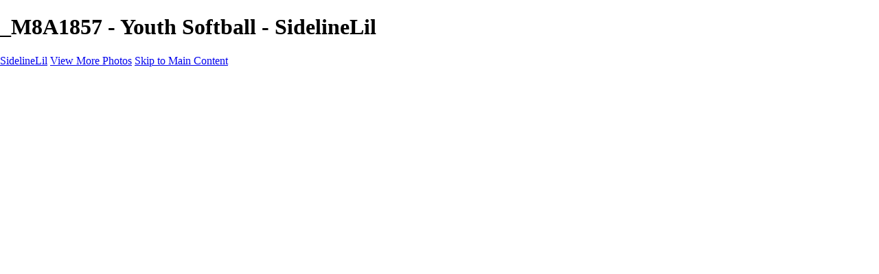

--- FILE ---
content_type: text/html; charset=UTF-8
request_url: https://sidelinelil.com/youthsoftball/photo/728899/17197213/m8a1857
body_size: 10701
content:
<!DOCTYPE html>
<html lang="en-US" dir="ltr" itemscope itemtype="http://schema.org/WebPage">
<head>

    <!--  Hey! This is SlickPic.

          For photographers, building a website is time-consuming and frustrating.
          At SlickPic, we design, build, and maintain beautiful websites for photographers
          so they can focus on creating beautiful photos and building their business
          instead of worrying about their website.

          www.slickpic.com
    -->

    <title>_M8A1857 - Youth Softball - SidelineLil</title>
    <meta http-equiv="Content-Type" content="text/html; charset=UTF-8" >    <base href="https://sidelinelil.com/" />
    <link rel="shortcut icon" href="/favicon.ico" />
    <link rel="icon" type="image/png" sizes="32x32" href="https://assets-edge.slickpic.com/brand/slickpic-32x32.png">
    <link rel="icon" type="image/png" sizes="16x16" href="https://assets-edge.slickpic.com/brand/slickpic-16x16.png">
    <link rel="apple-touch-icon" href="https://cloud.slickpic.com/img/apple-touch-icon.png">
    <link rel="apple-touch-icon" sizes="180x180" href="https://cloud.slickpic.com/img/apple-touch-icon.png">
    <link rel="icon" sizes="192x192" href="https://cloud.slickpic.com/img/apple-touch-icon.png">
    <link rel="manifest" href="https://sidelinelil.com/manifest.json?url=aHR0cHM6Ly9zaWRlbGluZWxpbC5jb20veW91dGhzb2Z0YmFsbC9waG90by83Mjg4OTkvMTcxOTcyMTMvbThhMTg1Nw==" />
    <meta name="mobile-web-app-capable" content="yes">
    <meta name="apple-mobile-web-app-title" content="_M8A1857 - Youth Softball - SidelineLil">
    <meta name="x-dns-prefetch-control" content="on" />
    <link rel="preconnect" href="https://www.slickpic.com" crossorigin>
    <link rel="preconnect" href="https://assets-edge.slickpic.com" crossorigin>
    <link rel="preconnect" href="https://cloud.slickpic.com" crossorigin>
    <link rel="preconnect" href="https://cloud-help.slickpic.com" crossorigin>
    <link rel="preconnect" href="https://cdn-static-bundle.slickpic.com" crossorigin>
    <link rel="preconnect" href="https://stored-edge.slickpic.com" crossorigin>
    <link rel="preconnect" href="https://stored-cf-wm.slickpic.com" crossorigin>
    <link rel="preconnect" href="https://stored-cf.slickpic.com" crossorigin>
    <link rel="preconnect" href="https://image.slickpic.com" crossorigin>
    <link rel="preconnect" href="https://sales-api.slickpic.com" crossorigin>
    <link rel="preconnect" href="https://use.typekit.net" crossorigin>
    <link rel="preconnect" href="https://www.clarity.ms" crossorigin>
    <link rel="preconnect" href="https://p.typekit.net" crossorigin>
    <link rel="preconnect" href="https://organizer-api.slickpic.com" crossorigin>
    <link rel="preconnect" href="https://www.google-analytics.com" crossorigin>
    <link rel="preconnect" href="https://www.googletagmanager.com" crossorigin>
    <link rel="preconnect" href="https://fonts.googleapis.com" crossorigin>
    <link rel="preconnect" href="https://fonts.gstatic.com" crossorigin>
    <link rel="dns-prefetch" href="https://www.slickpic.com">
    <link rel="dns-prefetch" href="https://assets-edge.slickpic.com">
    <link rel="dns-prefetch" href="https://cloud.slickpic.com">
    <link rel="dns-prefetch" href="https://cdn-static-bundle.slickpic.com">
    <link rel="dns-prefetch" href="https://sales-api.slickpic.com">
    <link rel="dns-prefetch" href="https://cloud-help.slickpic.com">
    <link rel="dns-prefetch" href="https://stored-edge.slickpic.com">
    <link rel="dns-prefetch" href="https://stored-cf-wm.slickpic.com">
    <link rel="dns-prefetch" href="https://stored-cf.slickpic.com">
    <link rel="dns-prefetch" href="https://image.slickpic.com">
    <link rel="dns-prefetch" href="https://fonts.googleapis.com">
    <link rel="dns-prefetch" href="https://fonts.gstatic.com">
    <link rel="dns-prefetch" href="https://use.typekit.net">
    <link rel="dns-prefetch" href="https://p.typekit.net">
    <link rel="dns-prefetch" href="https://www.clarity.ms">
    <link rel="dns-prefetch" href="https://organizer-api.slickpic.com">
    <link rel="dns-prefetch" href="https://www.google-analytics.com">
    <link rel="dns-prefetch" href="https://www.googletagmanager.com">
    <link rel="alternate" type="application/rss+xml" href="https://sidelinelil.com/rss/blog" title="">
<!--    <link rel="stylesheet" type="text/css" href="https://cloud-help.slickpic.com/wp-content/themes/flatbase/website/slickpic-magic.css?v=--><!--" />-->
    <meta name="generator" content="SlickPic" />
    <meta name="viewport" content="width=device-width, initial-scale=1.0, maximum-scale=5.0, shrink-to-fit=no, user-scalable=yes" />
    <meta name="apple-mobile-web-app-status-bar-style" content="black-translucent" />
    <meta name="apple-mobile-web-app-capable" content="yes" />
    <meta http-equiv="content-language" content="en-US" />
    <meta name="robots" content="index, follow, max-image-preview:large, max-snippet:-1, max-video-preview:-1" />    <meta name="CR-allow-UI-injection" content="false">
          <link rel="canonical" href="https://sidelinelil.com/youthsoftball/photo/728899/17197213/m8a1857" />
      <link rel="alternate" hreflang="en-us" href="https://sidelinelil.com/youthsoftball/photo/728899/17197213/m8a1857" />
      <link rel="alternate" hreflang="x-default" href="https://sidelinelil.com/youthsoftball/photo/728899/17197213/m8a1857" />
        
            <meta itemprop="name" content="_M8A1857 - Youth Softball - SidelineLil" />
        
   
    <meta property="fb:app_id" content="103410766387633" />
    <meta property="og:type" content="website" />
    <meta property="og:url" content="https://sidelinelil.com/youthsoftball/photo/728899/17197213/m8a1857" />    <meta property="og:title" content="_M8A1857 - Youth Softball - SidelineLil" />
    <meta property="og:site_name" content="SidelineLil" />
    <meta property="og:locale" content="en_US">
        <meta name="twitter:card" content="summary_large_image" />
    <meta name="twitter:site" content="SidelineLil" />
    <meta name="twitter:title" content="_M8A1857 - Youth Softball - SidelineLil" />
        
    
    
    <script type="application/ld+json">
      {
        "@context": "https://schema.org/",
        "@type": "WebSite",
        "@id": "https://sidelinelil.com/#website",
        "name": "SidelineLil",
        "url": "https://sidelinelil.com/",
        "description": "",
        "publisher": {
          "@id": "https://sidelinelil.com/#localbusiness"
        },
        "sameAs": []
      }
    </script>

        <script type="application/ld+json">
      {
        "@context": "https://schema.org/",
        "@type": "WebPage",
        "@id": "https://sidelinelil.com/#homepage",
        "isPartOf": {
          "@id": "https://sidelinelil.com/#website"
        },
        "name": "Youth Softball - SidelineLil",
        "url": "https://sidelinelil.com/youthsoftball/photo/728899/17197213/m8a1857",
        "description": "",
        "image": "https://stored-cf-wm.slickpic.com/hr/MjU5MzY3YmJhYWNhOWM,/20200923/MTcxOTc1NjZjY2Fh/pm/1200/0033.jpg"
      }
    </script>
    
        <meta property="og:image" content="https://stored-cf-wm.slickpic.com/hr/MjU5MzY3YmJhYWNhOWM,/20200923/MTcxOTcyMTNhYWJh/p/600/M8A1857.jpg" />
    <meta property="og:image:width" content="568" />
    <meta property="og:image:height" content="600" />
    <meta property="og:image:alt" content="_M8A1857 - Youth Softball - SidelineLil" />
    <meta name="twitter:image" content="https://stored-cf-wm.slickpic.com/hr/MjU5MzY3YmJhYWNhOWM,/20200923/MTcxOTcyMTNhYWJh/p/600/M8A1857.jpg" />
    <meta property="twitter:image" content="https://stored-cf-wm.slickpic.com/hr/MjU5MzY3YmJhYWNhOWM,/20200923/MTcxOTcyMTNhYWJh/p/600/M8A1857.jpg" />
    <meta itemprop="image" content="https://stored-cf-wm.slickpic.com/hr/MjU5MzY3YmJhYWNhOWM,/20200923/MTcxOTcyMTNhYWJh/p/600/M8A1857.jpg" />
    
    
    <link href="https://cdn-static-bundle.slickpic.com/css/0.24367/landing-builder-view.css" media="screen" rel="stylesheet" type="text/css" >
<link href="https://cloud.slickpic.com/css/landing-builder/view.css?v=0.24367" media="screen" rel="stylesheet" type="text/css" >
<link href="https://cloud.slickpic.com/css/landing-builder/fonts.css?v=0.24367" media="screen" rel="stylesheet" type="text/css" >
    <style class="inlinestyler">* { box-sizing: border-box; } body {margin: 0;}*{box-sizing:border-box;}body{margin-top:0px;margin-right:0px;margin-bottom:0px;margin-left:0px;}*{box-sizing:border-box;}body{margin-top:0px;margin-right:0px;margin-bottom:0px;margin-left:0px;}*{box-sizing:border-box;}body{margin-top:0px;margin-right:0px;margin-bottom:0px;margin-left:0px;}*{box-sizing:border-box;}body{margin-top:0px;margin-right:0px;margin-bottom:0px;margin-left:0px;}*{box-sizing:border-box;}body{margin-top:0px;margin-right:0px;margin-bottom:0px;margin-left:0px;}*{box-sizing:border-box;}body{margin-top:0px;margin-right:0px;margin-bottom:0px;margin-left:0px;}*{box-sizing:border-box;}body{margin-top:0px;margin-right:0px;margin-bottom:0px;margin-left:0px;}*{box-sizing:border-box;}body{margin-top:0px;margin-right:0px;margin-bottom:0px;margin-left:0px;}*{box-sizing:border-box;}body{margin-top:0px;margin-right:0px;margin-bottom:0px;margin-left:0px;}*{box-sizing:border-box;}body{margin-top:0px;margin-right:0px;margin-bottom:0px;margin-left:0px;}*{box-sizing:border-box;}body{margin-top:0px;margin-right:0px;margin-bottom:0px;margin-left:0px;}*{box-sizing:border-box;}body{margin-top:0px;margin-right:0px;margin-bottom:0px;margin-left:0px;}*{box-sizing:border-box;}body{margin-top:0px;margin-right:0px;margin-bottom:0px;margin-left:0px;}*{box-sizing:border-box;}body{margin-top:0px;margin-right:0px;margin-bottom:0px;margin-left:0px;}*{box-sizing:border-box;}body{margin-top:0px;margin-right:0px;margin-bottom:0px;margin-left:0px;}*{box-sizing:border-box;}body{margin-top:0px;margin-right:0px;margin-bottom:0px;margin-left:0px;}*{box-sizing:border-box;}body{margin-top:0px;margin-right:0px;margin-bottom:0px;margin-left:0px;}*{box-sizing:border-box;}body{margin-top:0px;margin-right:0px;margin-bottom:0px;margin-left:0px;}*{box-sizing:border-box;}body{margin-top:0px;margin-right:0px;margin-bottom:0px;margin-left:0px;}*{box-sizing:border-box;}body{margin-top:0px;margin-right:0px;margin-bottom:0px;margin-left:0px;}*{box-sizing:border-box;}body{margin-top:0px;margin-right:0px;margin-bottom:0px;margin-left:0px;}*{box-sizing:border-box;}body{margin-top:0px;margin-right:0px;margin-bottom:0px;margin-left:0px;}*{box-sizing:border-box;}body{margin-top:0px;margin-right:0px;margin-bottom:0px;margin-left:0px;}*{box-sizing:border-box;}body{margin-top:0px;margin-right:0px;margin-bottom:0px;margin-left:0px;}*{box-sizing:border-box;}body{margin-top:0px;margin-right:0px;margin-bottom:0px;margin-left:0px;}*{box-sizing:border-box;}body{margin-top:0px;margin-right:0px;margin-bottom:0px;margin-left:0px;}*{box-sizing:border-box;}body{margin-top:0px;margin-right:0px;margin-bottom:0px;margin-left:0px;}*{box-sizing:border-box;}body{margin-top:0px;margin-right:0px;margin-bottom:0px;margin-left:0px;}*{box-sizing:border-box;}body{margin-top:0px;margin-right:0px;margin-bottom:0px;margin-left:0px;}*{box-sizing:border-box;}body{margin-top:0px;margin-right:0px;margin-bottom:0px;margin-left:0px;}*{box-sizing:border-box;}body{margin-top:0px;margin-right:0px;margin-bottom:0px;margin-left:0px;}*{box-sizing:border-box;}body{margin-top:0px;margin-right:0px;margin-bottom:0px;margin-left:0px;}*{box-sizing:border-box;}body{margin-top:0px;margin-right:0px;margin-bottom:0px;margin-left:0px;}*{box-sizing:border-box;}body{margin-top:0px;margin-right:0px;margin-bottom:0px;margin-left:0px;}*{box-sizing:border-box;}body{margin-top:0px;margin-right:0px;margin-bottom:0px;margin-left:0px;}*{box-sizing:border-box;}body{margin-top:0px;margin-right:0px;margin-bottom:0px;margin-left:0px;}*{box-sizing:border-box;}body{margin-top:0px;margin-right:0px;margin-bottom:0px;margin-left:0px;}*{box-sizing:border-box;}body{margin-top:0px;margin-right:0px;margin-bottom:0px;margin-left:0px;}*{box-sizing:border-box;}body{margin-top:0px;margin-right:0px;margin-bottom:0px;margin-left:0px;}*{box-sizing:border-box;}body{margin-top:0px;margin-right:0px;margin-bottom:0px;margin-left:0px;}*{box-sizing:border-box;}body{margin-top:0px;margin-right:0px;margin-bottom:0px;margin-left:0px;}*{box-sizing:border-box;}body{margin-top:0px;margin-right:0px;margin-bottom:0px;margin-left:0px;}*{box-sizing:border-box;}body{margin-top:0px;margin-right:0px;margin-bottom:0px;margin-left:0px;}*{box-sizing:border-box;}body{margin-top:0px;margin-right:0px;margin-bottom:0px;margin-left:0px;}*{box-sizing:border-box;}body{margin-top:0px;margin-right:0px;margin-bottom:0px;margin-left:0px;}*{box-sizing:border-box;}body{margin-top:0px;margin-right:0px;margin-bottom:0px;margin-left:0px;}*{box-sizing:border-box;}body{margin-top:0px;margin-right:0px;margin-bottom:0px;margin-left:0px;}*{box-sizing:border-box;}body{margin-top:0px;margin-right:0px;margin-bottom:0px;margin-left:0px;}*{box-sizing:border-box;}body{margin-top:0px;margin-right:0px;margin-bottom:0px;margin-left:0px;}*{box-sizing:border-box;}body{margin-top:0px;margin-right:0px;margin-bottom:0px;margin-left:0px;}*{box-sizing:border-box;}body{margin-top:0px;margin-right:0px;margin-bottom:0px;margin-left:0px;}*{box-sizing:border-box;}body{margin-top:0px;margin-right:0px;margin-bottom:0px;margin-left:0px;}*{box-sizing:border-box;}body{margin-top:0px;margin-right:0px;margin-bottom:0px;margin-left:0px;}*{box-sizing:border-box;}body{margin-top:0px;margin-right:0px;margin-bottom:0px;margin-left:0px;}*{box-sizing:border-box;}body{margin-top:0px;margin-right:0px;margin-bottom:0px;margin-left:0px;}*{box-sizing:border-box;}body{margin-top:0px;margin-right:0px;margin-bottom:0px;margin-left:0px;}*{box-sizing:border-box;}body{margin-top:0px;margin-right:0px;margin-bottom:0px;margin-left:0px;}*{box-sizing:border-box;}body{margin-top:0px;margin-right:0px;margin-bottom:0px;margin-left:0px;}*{box-sizing:border-box;}body{margin-top:0px;margin-right:0px;margin-bottom:0px;margin-left:0px;}*{box-sizing:border-box;}body{margin-top:0px;margin-right:0px;margin-bottom:0px;margin-left:0px;}*{box-sizing:border-box;}body{margin-top:0px;margin-right:0px;margin-bottom:0px;margin-left:0px;}*{box-sizing:border-box;}body{margin-top:0px;margin-right:0px;margin-bottom:0px;margin-left:0px;}*{box-sizing:border-box;}body{margin-top:0px;margin-right:0px;margin-bottom:0px;margin-left:0px;}*{box-sizing:border-box;}body{margin-top:0px;margin-right:0px;margin-bottom:0px;margin-left:0px;}*{box-sizing:border-box;}body{margin-top:0px;margin-right:0px;margin-bottom:0px;margin-left:0px;}*{box-sizing:border-box;}body{margin-top:0px;margin-right:0px;margin-bottom:0px;margin-left:0px;}*{box-sizing:border-box;}body{margin-top:0px;margin-right:0px;margin-bottom:0px;margin-left:0px;}*{box-sizing:border-box;}body{margin-top:0px;margin-right:0px;margin-bottom:0px;margin-left:0px;}*{box-sizing:border-box;}body{margin-top:0px;margin-right:0px;margin-bottom:0px;margin-left:0px;}*{box-sizing:border-box;}body{margin-top:0px;margin-right:0px;margin-bottom:0px;margin-left:0px;}*{box-sizing:border-box;}body{margin-top:0px;margin-right:0px;margin-bottom:0px;margin-left:0px;}*{box-sizing:border-box;}body{margin-top:0px;margin-right:0px;margin-bottom:0px;margin-left:0px;}*{box-sizing:border-box;}body{margin-top:0px;margin-right:0px;margin-bottom:0px;margin-left:0px;}*{box-sizing:border-box;}body{margin-top:0px;margin-right:0px;margin-bottom:0px;margin-left:0px;}*{box-sizing:border-box;}body{margin-top:0px;margin-right:0px;margin-bottom:0px;margin-left:0px;}*{box-sizing:border-box;}body{margin-top:0px;margin-right:0px;margin-bottom:0px;margin-left:0px;}*{box-sizing:border-box;}body{margin-top:0px;margin-right:0px;margin-bottom:0px;margin-left:0px;}*{box-sizing:border-box;}body{margin-top:0px;margin-right:0px;margin-bottom:0px;margin-left:0px;}*{box-sizing:border-box;}body{margin-top:0px;margin-right:0px;margin-bottom:0px;margin-left:0px;}*{box-sizing:border-box;}body{margin-top:0px;margin-right:0px;margin-bottom:0px;margin-left:0px;}*{box-sizing:border-box;}body{margin-top:0px;margin-right:0px;margin-bottom:0px;margin-left:0px;}*{box-sizing:border-box;}body{margin-top:0px;margin-right:0px;margin-bottom:0px;margin-left:0px;}*{box-sizing:border-box;}body{margin-top:0px;margin-right:0px;margin-bottom:0px;margin-left:0px;}*{box-sizing:border-box;}body{margin-top:0px;margin-right:0px;margin-bottom:0px;margin-left:0px;}*{box-sizing:border-box;}body{margin-top:0px;margin-right:0px;margin-bottom:0px;margin-left:0px;}*{box-sizing:border-box;}body{margin-top:0px;margin-right:0px;margin-bottom:0px;margin-left:0px;}*{box-sizing:border-box;}body{margin-top:0px;margin-right:0px;margin-bottom:0px;margin-left:0px;}*{box-sizing:border-box;}body{margin-top:0px;margin-right:0px;margin-bottom:0px;margin-left:0px;}*{box-sizing:border-box;}body{margin-top:0px;margin-right:0px;margin-bottom:0px;margin-left:0px;}*{box-sizing:border-box;}body{margin-top:0px;margin-right:0px;margin-bottom:0px;margin-left:0px;}*{box-sizing:border-box;}body{margin-top:0px;margin-right:0px;margin-bottom:0px;margin-left:0px;}*{box-sizing:border-box;}body{margin-top:0px;margin-right:0px;margin-bottom:0px;margin-left:0px;}*{box-sizing:border-box;}body{margin-top:0px;margin-right:0px;margin-bottom:0px;margin-left:0px;}*{box-sizing:border-box;}body{margin-top:0px;margin-right:0px;margin-bottom:0px;margin-left:0px;}*{box-sizing:border-box;}body{margin-top:0px;margin-right:0px;margin-bottom:0px;margin-left:0px;}*{box-sizing:border-box;}body{margin-top:0px;margin-right:0px;margin-bottom:0px;margin-left:0px;}*{box-sizing:border-box;}body{margin-top:0px;margin-right:0px;margin-bottom:0px;margin-left:0px;}*{box-sizing:border-box;}body{margin-top:0px;margin-right:0px;margin-bottom:0px;margin-left:0px;}*{box-sizing:border-box;}body{margin-top:0px;margin-right:0px;margin-bottom:0px;margin-left:0px;}*{box-sizing:border-box;}body{margin-top:0px;margin-right:0px;margin-bottom:0px;margin-left:0px;}*{box-sizing:border-box;}body{margin-top:0px;margin-right:0px;margin-bottom:0px;margin-left:0px;}*{box-sizing:border-box;}body{margin-top:0px;margin-right:0px;margin-bottom:0px;margin-left:0px;}*{box-sizing:border-box;}body{margin-top:0px;margin-right:0px;margin-bottom:0px;margin-left:0px;}*{box-sizing:border-box;}body{margin-top:0px;margin-right:0px;margin-bottom:0px;margin-left:0px;}*{box-sizing:border-box;}body{margin-top:0px;margin-right:0px;margin-bottom:0px;margin-left:0px;}*{box-sizing:border-box;}body{margin-top:0px;margin-right:0px;margin-bottom:0px;margin-left:0px;}*{box-sizing:border-box;}body{margin-top:0px;margin-right:0px;margin-bottom:0px;margin-left:0px;}*{box-sizing:border-box;}body{margin-top:0px;margin-right:0px;margin-bottom:0px;margin-left:0px;}*{box-sizing:border-box;}body{margin-top:0px;margin-right:0px;margin-bottom:0px;margin-left:0px;}*{box-sizing:border-box;}body{margin-top:0px;margin-right:0px;margin-bottom:0px;margin-left:0px;}*{box-sizing:border-box;}body{margin-top:0px;margin-right:0px;margin-bottom:0px;margin-left:0px;}*{box-sizing:border-box;}body{margin-top:0px;margin-right:0px;margin-bottom:0px;margin-left:0px;}*{box-sizing:border-box;}body{margin-top:0px;margin-right:0px;margin-bottom:0px;margin-left:0px;}*{box-sizing:border-box;}body{margin-top:0px;margin-right:0px;margin-bottom:0px;margin-left:0px;}*{box-sizing:border-box;}body{margin-top:0px;margin-right:0px;margin-bottom:0px;margin-left:0px;}*{box-sizing:border-box;}body{margin-top:0px;margin-right:0px;margin-bottom:0px;margin-left:0px;}*{box-sizing:border-box;}body{margin-top:0px;margin-right:0px;margin-bottom:0px;margin-left:0px;}.imp-text-font{font-family:Roboto, sans-serif !important;}.imp-logo-font{font-family:inherit !important;}#it3mr-2-2{font-family:Roboto, sans-serif;text-align:center;font-weight:700;letter-spacing:1px;}#i3ws4{padding-top:0px;padding-right:0px;padding-bottom:0px;padding-left:0px;text-align:center;}#i7deo{height:2808.93px;}#ihhn67{padding-top:10px;padding-right:0px;padding-bottom:10px;padding-left:0px;}body.theme-eternity .website220-page, body.theme-eternity .website220-page *:not(.sp-plus-button-insider){font-family:Roboto, sans-serif !important;}html > body.theme-eternity .website220-page .website220-container .form-element > input[type=button]{font-family:Roboto, sans-serif;}html > body.theme-eternity .website220-page .website220-container .site-button{font-family:Roboto, sans-serif;background: !important;border-color: !important;}html > body.theme-eternity .website220-page{font-family:Roboto, sans-serif;}              .override-css .imp-logo-font, .override-css .profile-logo-link { font-family-sample: Roboto, sans-serif !important; }       .imp-text-font { font-family: Roboto, sans-serif !important }</style>                        
                                                          <link rel="stylesheet" type="text/css" href="https://cloud-help.slickpic.com/wp-content/themes/flatbase/website/slickpic.css?v=24367" />
  <link
    rel="preload" as="style" onload="this.onload=null;this.rel='stylesheet'"
    href="https://fonts.googleapis.com/css2?family=Bebas+Neue&family=Cinzel:wght@400..900&family=Cinzel+Decorative:wght@400;700;900&family=Inter:ital,opsz,wght@0,14..32,100..900;1,14..32,100..900&family=Julius+Sans+One&family=Nunito+Sans:ital,opsz,wght@0,6..12,200..1000;1,6..12,200..1000&family=Old+Standard+TT:ital,wght@0,400;0,700;1,400&family=Oswald:wght@200..700&family=Roboto+Slab:wght@100..900&family=Rubik:ital,wght@0,300..900;1,300..900&family=Spectral:ital,wght@0,200..800;1,200..800&family=Work+Sans:ital,wght@0,300;0,400;0,500;0,600;0,700;1,400;1,800&display=swap"
  >
  <noscript>
    <link
      rel="stylesheet"
      href="https://fonts.googleapis.com/css2?family=Bebas+Neue&family=Cinzel:wght@400..900&family=Cinzel+Decorative:wght@400;700;900&family=Inter:ital,opsz,wght@0,14..32,100..900;1,14..32,100..900&family=Julius+Sans+One&family=Nunito+Sans:ital,opsz,wght@0,6..12,200..1000;1,6..12,200..1000&family=Old+Standard+TT:ital,wght@0,400;0,700;1,400&family=Oswald:wght@200..700&family=Roboto+Slab:wght@100..900&family=Rubik:ital,wght@0,300..900;1,300..900&family=Spectral:ital,wght@0,200..800;1,200..800&family=Work+Sans:ital,wght@0,300;0,400;0,500;0,600;0,700;1,400;1,800&display=swap"
    >
  </noscript>

  <script type="text/javascript">
    //<!--
var spLyt = "landing_builder";    //-->
</script>
<script type="text/javascript">
    //<!--
var tk = "c93338df53eaecd5ab7167c3c47c9e3d697b27a0db9266.39439527", shd = "259367", spuid=259367, spauid=0, spuasid = 0, isEditorMode = 0, isEditorBackViewMode = 0, templateId = 0;    //-->
</script>
<script type="text/javascript" defer="defer" src="https://cloud.slickpic.com/share/abundle/bundle-jquery-custom.js?v=0.24367"></script>
<script type="text/javascript" defer="defer" src="https://cloud.slickpic.com/share/swiper_11.2.10/swiper-bundle.min.js?v=0.24367"></script>    
        <script>
        window.onload = () => {
          if (typeof Sp === "undefined") {
            return true;
          }
          Sp.handler = Sp.handler || {};
          Sp.handler.auth =
            window.setInterval(function() {
              $.xhr('xhr/serv/push-sess', { pub:1, o:1 });
            }, 1000 * 60 * 5);
        };
      </script>
    <script type="text/javascript" defer src="https://cloud-help.slickpic.com/wp-content/themes/flatbase/website/slickpic.js?24367"></script>        <script type="text/javascript">
      window.addEventListener("load", function () {
        (function(c,l,a,r,i,t,y){
          c[a]=c[a]||function(){(c[a].q=c[a].q||[]).push(arguments)};
          t=l.createElement(r);t.async=1;t.src="https://www.clarity.ms/tag/"+i;
          y=l.getElementsByTagName(r)[0];y.parentNode.insertBefore(t,y);
        })(window, document, "clarity", "script", "o1q4808lux");
        clarity("set", "websitedomain", "sidelinelil.com");
        clarity("set", "websiteuserid", "259367");
      });
    </script>
  </head>

<body
    id="wrapper"
    data-uasid="100"
    data-user-id="259367"
    data-page-id="12026"
    data-base-url="https://www.slickpic.com"
    data-page-parent-id="0"
    data-page-hash="9642c52a0231f0f40cd821e0f93d0ac7"
    data-page-slug="youthsoftball"
    data-page-url-full="https://sidelinelil.com/youthsoftball"
    data-page-url-host="https://sidelinelil.com"
    data-wct-id="0"
    data-album-id="728899"
    data-photo-id="17197213"
    data-website-context-token=""
    data-clarity-region="true"
     class="public themeid-calm-leftmenu color-white show-share-button-on show-powered-by-sp-on override-css header-type-default photo-view-mode">



<h1 class="page-title-header">_M8A1857 - Youth Softball - SidelineLil</h1>

<p class="h-card">
    <a class="p-name p-org u-url" rel="me" href="https://sidelinelil.com/">SidelineLil</a>
  <a class="p-more" href="https://sidelinelil.com/youthsoftball">View More Photos</a>
  <a href="#main" class="skip-to-main-content-link">Skip to Main Content</a>
</p>

<div class="view-photo-page-html" style="opacity: 0"><div class="website220-page">  <div class="website220-container imp-text-font imp-highlight-color">	<div id="ijb5" class="website220-sidebar">	  <div class="sidebar-content">		<div class="sidebar-logo">		  <div class="prelogo imp-logo-font">			<div class="cstm-profile-logo loaded loaded-public"><a aria-label="Logo" class="profile-logo-link" href="https://sidelinelil.com"><img src="https://stored-cf.slickpic.com/MjU5MzY3YmJhYWNhOWM,/20210215/MTc1MDMzNTBjYWFh/p/1000/sidelinelil.webp" alt="SidelineLil" class="logo-light" fetchpriority="high"></a></div>		  </div>		</div>		<div id="ixkpc" class="sidebar-menu">		  <div data-navigation-logo="1" data-navigation-mobile="1" data-navigation-class="navbar-nav ml-auto" class="cstm-custom-navigation navbar-nav ml-auto mobile-menu-right"><div class="list-holder navigation-items-wrapper"><ul class="navbar-nav ml-auto"><li class="nav-item status-active"><a href="https://sidelinelil.com" class="nav-link">Home</a></li><li class="nav-item status-active active"><a href="https://sidelinelil.com/youthsoftball" class="nav-link">Youth Softball</a></li><li class="nav-item status-active"><a href="https://sidelinelil.com/youthfootball" class="nav-link">Youth Football</a></li><li class="nav-item status-active"><a href="https://sidelinelil.com/youthbaseball" class="nav-link">Youth Baseball</a></li><li class="nav-item status-active"><a href="https://sidelinelil.com/composites" class="nav-link">Composites</a></li><li class="nav-item status-active"><a href="https://sidelinelil.com/about" class="nav-link">About</a></li><li class="nav-item status-active"><a href="https://sidelinelil.com/contact" class="nav-link">Contact</a></li><li class="nav-item custom-sharing-item"><a aria-label="Share" title="Share" class="open-sharing-popup" href="javascript:;"><svg width="16px" height="16px"><use xlink:href="#ico-share"></use></svg></a></li></ul></div><div class="nav-item mobile-menu-opener"></div><div class="nav-item mobile-menu-closer">&times;</div><div class="nav-item mobile-menu-child-back">&lsaquo;</div></div>		</div><div class="content box-text"><p><b><a href="https://sidelinelil.slickpic.com/gallery" target="_blank" class="link">GALLERY</a></b></p></div>		<div class="sidebar-footer footer-text   loaded">Copyright &copy; 2021 SidelinLil Photography<a href="https://slickpic.com/t/portfolio-website-259367" target="_blank" title="Portfolio Websites and Photo Sharing" class="footer-powered-by-sp" style="display: none;">Powered by SlickPic</a></div>	  </div>	</div>	<div id="i0uaz" class="website220-content">	  <div id="i7uik" class="content-container content-this">		<div id="i3ws4" class="content">		  <h1 id="it3mr-2-2">Youth Softball<br id="i7vxht-2-2-2-2-2-2-2-2-2-2-2-2-2-2-2-2-2"></h1><hr id="i9059"><div id="ii47d-2-2" class="columns columns-half">						<div id="iq3rlj-2-2" class="sp-plus-button">+			</div>		  </div>		</div>				<div id="i7q7h" class="album-view-container content content-wide"><div id="i7deo"><div data-gjs-editable="false" data-gjs-droppable="false" data-gjs-badgable="false" data-gjs-type="cstm-album-view-inner" class="cstm-album-view view-column-count-2 gjs-no-pointer" data-aid="728899" data-view-type="flow" data-view-photo-size="1000" data-view-column-count="2" data-view-row-size="2" data-view-title-enable="0" data-view-top-bottom-padding="off" data-view-left-right-padding="off"><div class="flow-grid" itemscope="" itemtype="http://schema.org/ImageGallery"><div class="flow-item-sizer"></div><div class="flow-item" itemscope="" itemtype="http://schema.org/ImageObject" itemprop="associatedMedia"><a href="https://SidelineLil.slickpic.site/sports01/photo/728899/17197566/0033" data-pid="17197566" data-object-type="photo" data-object-id="0" data-title="0033" data-slug="0033" data-description="" itemprop="contentUrl" style="padding-top:62%;"><img alt="0033" data-orgname="0033.jpg" data-ratio="0.62" data-width="1000" data-height="618" data-thumb="https://stored-edge-wm.slickpic.com/hr/MjU5MzY3YmJhYWNhOWM,/20200923/MTcxOTc1NjZjY2Fh/t/1000/0033.jpg" data-image="https://stored-edge-wm.slickpic.com/hr/MjU5MzY3YmJhYWNhOWM,/20200923/MTcxOTc1NjZjY2Fh/p/1000/0033.jpg" data-path="https://stored-edge-wm.slickpic.com/hr/MjU5MzY3YmJhYWNhOWM,/20200923/MTcxOTc1NjZjY2Fh/p" src="https://assets-edge.slickpic.com/img/pix.gif" style="position: absolute; top:0;"><span class="caption" itemprop="caption"><span class="text">0033</span></span></a><meta itemprop="thumbnail" content="https://stored-edge-wm.slickpic.com/hr/MjU5MzY3YmJhYWNhOWM,/20200923/MTcxOTc1NjZjY2Fh/t/1000/0033.jpg"></div><div class="flow-item" itemscope="" itemtype="http://schema.org/ImageObject" itemprop="associatedMedia"><a href="https://SidelineLil.slickpic.site/sports01/photo/728899/17175383/655" data-pid="17175383" data-object-type="photo" data-object-id="0" data-title="655" data-slug="655" data-description="" itemprop="contentUrl" style="padding-top:53%;"><img alt="655" data-orgname="655.jpg" data-ratio="0.53" data-width="1000" data-height="533" data-thumb="https://stored-edge-wm.slickpic.com/hr/MjU5MzY3YmJhYWNhOWM,/20200913/MTcxNzUzODNhYWNi/t/1000/655.jpg" data-image="https://stored-edge-wm.slickpic.com/hr/MjU5MzY3YmJhYWNhOWM,/20200913/MTcxNzUzODNhYWNi/p/1000/655.jpg" data-path="https://stored-edge-wm.slickpic.com/hr/MjU5MzY3YmJhYWNhOWM,/20200913/MTcxNzUzODNhYWNi/p" src="https://assets-edge.slickpic.com/img/pix.gif" style="position: absolute; top:0;"><span class="caption" itemprop="caption"><span class="text">655</span></span></a><meta itemprop="thumbnail" content="https://stored-edge-wm.slickpic.com/hr/MjU5MzY3YmJhYWNhOWM,/20200913/MTcxNzUzODNhYWNi/t/1000/655.jpg"></div><div class="flow-item" itemscope="" itemtype="http://schema.org/ImageObject" itemprop="associatedMedia"><a href="https://SidelineLil.slickpic.site/sports01/photo/728899/17175374/199" data-pid="17175374" data-object-type="photo" data-object-id="0" data-title="199" data-slug="199" data-description="" itemprop="contentUrl" style="padding-top:49%;"><img alt="199" data-orgname="199.jpg" data-ratio="0.49" data-width="1000" data-height="490" data-thumb="https://stored-edge-wm.slickpic.com/hr/MjU5MzY3YmJhYWNhOWM,/20200913/MTcxNzUzNzRiYWNj/t/1000/199.jpg" data-image="https://stored-edge-wm.slickpic.com/hr/MjU5MzY3YmJhYWNhOWM,/20200913/MTcxNzUzNzRiYWNj/p/1000/199.jpg" data-path="https://stored-edge-wm.slickpic.com/hr/MjU5MzY3YmJhYWNhOWM,/20200913/MTcxNzUzNzRiYWNj/p" src="https://assets-edge.slickpic.com/img/pix.gif" style="position: absolute; top:0;"><span class="caption" itemprop="caption"><span class="text">199</span></span></a><meta itemprop="thumbnail" content="https://stored-edge-wm.slickpic.com/hr/MjU5MzY3YmJhYWNhOWM,/20200913/MTcxNzUzNzRiYWNj/t/1000/199.jpg"></div><div class="flow-item" itemscope="" itemtype="http://schema.org/ImageObject" itemprop="associatedMedia"><a href="https://SidelineLil.slickpic.site/sports01/photo/728899/17197543/m8a0672-2" data-pid="17197543" data-object-type="photo" data-object-id="0" data-title="_M8A0672-2" data-slug="m8a0672-2" data-description="" itemprop="contentUrl" style="padding-top:73%;"><img alt="_M8A0672-2" data-orgname="M8A0672-2.jpg" data-ratio="0.73" data-width="1000" data-height="726" data-thumb="https://stored-edge-wm.slickpic.com/hr/MjU5MzY3YmJhYWNhOWM,/20200923/MTcxOTc1NDNhYWNi/t/1000/M8A0672-2.jpg" data-image="https://stored-edge-wm.slickpic.com/hr/MjU5MzY3YmJhYWNhOWM,/20200923/MTcxOTc1NDNhYWNi/p/1000/M8A0672-2.jpg" data-path="https://stored-edge-wm.slickpic.com/hr/MjU5MzY3YmJhYWNhOWM,/20200923/MTcxOTc1NDNhYWNi/p" src="https://assets-edge.slickpic.com/img/pix.gif" style="position: absolute; top:0;"><span class="caption" itemprop="caption"><span class="text">_M8A0672-2</span></span></a><meta itemprop="thumbnail" content="https://stored-edge-wm.slickpic.com/hr/MjU5MzY3YmJhYWNhOWM,/20200923/MTcxOTc1NDNhYWNi/t/1000/M8A0672-2.jpg"></div><div class="flow-item" itemscope="" itemtype="http://schema.org/ImageObject" itemprop="associatedMedia"><a href="https://SidelineLil.slickpic.site/sports01/photo/728899/17197213/m8a1857" data-pid="17197213" data-object-type="photo" data-object-id="0" data-title="_M8A1857" data-slug="m8a1857" data-description="" itemprop="contentUrl" style="padding-top:106%;"><img alt="_M8A1857" data-orgname="M8A1857.jpg" data-ratio="1.06" data-width="946" data-height="1000" data-thumb="https://stored-edge-wm.slickpic.com/hr/MjU5MzY3YmJhYWNhOWM,/20200923/MTcxOTcyMTNhYWJh/t/1000/M8A1857.jpg" data-image="https://stored-edge-wm.slickpic.com/hr/MjU5MzY3YmJhYWNhOWM,/20200923/MTcxOTcyMTNhYWJh/p/1000/M8A1857.jpg" data-path="https://stored-edge-wm.slickpic.com/hr/MjU5MzY3YmJhYWNhOWM,/20200923/MTcxOTcyMTNhYWJh/p" src="https://assets-edge.slickpic.com/img/pix.gif" style="position: absolute; top:0;"><span class="caption" itemprop="caption"><span class="text">_M8A1857</span></span></a><meta itemprop="thumbnail" content="https://stored-edge-wm.slickpic.com/hr/MjU5MzY3YmJhYWNhOWM,/20200923/MTcxOTcyMTNhYWJh/t/1000/M8A1857.jpg"></div><div class="flow-item" itemscope="" itemtype="http://schema.org/ImageObject" itemprop="associatedMedia"><a href="https://SidelineLil.slickpic.site/sports01/photo/728899/17175367/m8a0418" data-pid="17175367" data-object-type="photo" data-object-id="0" data-title="_M8A0418" data-slug="m8a0418" data-description="" itemprop="contentUrl" style="padding-top:66%;"><img alt="_M8A0418" data-orgname="M8A0418.jpg" data-ratio="0.66" data-width="1000" data-height="659" data-thumb="https://stored-edge-wm.slickpic.com/hr/MjU5MzY3YmJhYWNhOWM,/20200913/MTcxNzUzNjdiYWFi/t/1000/M8A0418.jpg" data-image="https://stored-edge-wm.slickpic.com/hr/MjU5MzY3YmJhYWNhOWM,/20200913/MTcxNzUzNjdiYWFi/p/1000/M8A0418.jpg" data-path="https://stored-edge-wm.slickpic.com/hr/MjU5MzY3YmJhYWNhOWM,/20200913/MTcxNzUzNjdiYWFi/p" src="https://assets-edge.slickpic.com/img/pix.gif" style="position: absolute; top:0;"><span class="caption" itemprop="caption"><span class="text">_M8A0418</span></span></a><meta itemprop="thumbnail" content="https://stored-edge-wm.slickpic.com/hr/MjU5MzY3YmJhYWNhOWM,/20200913/MTcxNzUzNjdiYWFi/t/1000/M8A0418.jpg"></div><div class="flow-item" itemscope="" itemtype="http://schema.org/ImageObject" itemprop="associatedMedia"><a href="https://SidelineLil.slickpic.site/sports01/photo/728899/17175370/0008" data-pid="17175370" data-object-type="photo" data-object-id="0" data-title="0008" data-slug="0008" data-description="" itemprop="contentUrl" style="padding-top:78%;"><img alt="0008" data-orgname="0008.jpg" data-ratio="0.78" data-width="1000" data-height="779" data-thumb="https://stored-edge-wm.slickpic.com/hr/MjU5MzY3YmJhYWNhOWM,/20200913/MTcxNzUzNzBhYWE5/t/1000/0008.jpg" data-image="https://stored-edge-wm.slickpic.com/hr/MjU5MzY3YmJhYWNhOWM,/20200913/MTcxNzUzNzBhYWE5/p/1000/0008.jpg" data-path="https://stored-edge-wm.slickpic.com/hr/MjU5MzY3YmJhYWNhOWM,/20200913/MTcxNzUzNzBhYWE5/p" src="https://assets-edge.slickpic.com/img/pix.gif" style="position: absolute; top:0;"><span class="caption" itemprop="caption"><span class="text">0008</span></span></a><meta itemprop="thumbnail" content="https://stored-edge-wm.slickpic.com/hr/MjU5MzY3YmJhYWNhOWM,/20200913/MTcxNzUzNzBhYWE5/t/1000/0008.jpg"></div><div class="flow-item" itemscope="" itemtype="http://schema.org/ImageObject" itemprop="associatedMedia"><a href="https://SidelineLil.slickpic.site/sports01/photo/728899/17175375/120" data-pid="17175375" data-object-type="photo" data-object-id="0" data-title="120" data-slug="120" data-description="" itemprop="contentUrl" style="padding-top:57%;"><img alt="120" data-orgname="120.jpg" data-ratio="0.57" data-width="1000" data-height="567" data-thumb="https://stored-edge-wm.slickpic.com/hr/MjU5MzY3YmJhYWNhOWM,/20200913/MTcxNzUzNzViYjlj/t/1000/120.jpg" data-image="https://stored-edge-wm.slickpic.com/hr/MjU5MzY3YmJhYWNhOWM,/20200913/MTcxNzUzNzViYjlj/p/1000/120.jpg" data-path="https://stored-edge-wm.slickpic.com/hr/MjU5MzY3YmJhYWNhOWM,/20200913/MTcxNzUzNzViYjlj/p" src="https://assets-edge.slickpic.com/img/pix.gif" style="position: absolute; top:0;"><span class="caption" itemprop="caption"><span class="text">120</span></span></a><meta itemprop="thumbnail" content="https://stored-edge-wm.slickpic.com/hr/MjU5MzY3YmJhYWNhOWM,/20200913/MTcxNzUzNzViYjlj/t/1000/120.jpg"></div><div class="flow-item" itemscope="" itemtype="http://schema.org/ImageObject" itemprop="associatedMedia"><a href="https://SidelineLil.slickpic.site/sports01/photo/728899/17175380/149" data-pid="17175380" data-object-type="photo" data-object-id="0" data-title="149" data-slug="149" data-description="" itemprop="contentUrl" style="padding-top:78%;"><img alt="149" data-orgname="149.jpg" data-ratio="0.78" data-width="1000" data-height="779" data-thumb="https://stored-edge-wm.slickpic.com/hr/MjU5MzY3YmJhYWNhOWM,/20200913/MTcxNzUzODBhOWFj/t/1000/149.jpg" data-image="https://stored-edge-wm.slickpic.com/hr/MjU5MzY3YmJhYWNhOWM,/20200913/MTcxNzUzODBhOWFj/p/1000/149.jpg" data-path="https://stored-edge-wm.slickpic.com/hr/MjU5MzY3YmJhYWNhOWM,/20200913/MTcxNzUzODBhOWFj/p" src="https://assets-edge.slickpic.com/img/pix.gif" style="position: absolute; top:0;"><span class="caption" itemprop="caption"><span class="text">149</span></span></a><meta itemprop="thumbnail" content="https://stored-edge-wm.slickpic.com/hr/MjU5MzY3YmJhYWNhOWM,/20200913/MTcxNzUzODBhOWFj/t/1000/149.jpg"></div><div class="flow-item" itemscope="" itemtype="http://schema.org/ImageObject" itemprop="associatedMedia"><a href="https://SidelineLil.slickpic.site/sports01/photo/728899/17175377/201" data-pid="17175377" data-object-type="photo" data-object-id="0" data-title="201" data-slug="201" data-description="" itemprop="contentUrl" style="padding-top:67%;"><img alt="201" data-orgname="201.jpg" data-ratio="0.67" data-width="1000" data-height="667" data-thumb="https://stored-edge-wm.slickpic.com/hr/MjU5MzY3YmJhYWNhOWM,/20200913/MTcxNzUzNzdiYmFh/t/1000/201.jpg" data-image="https://stored-edge-wm.slickpic.com/hr/MjU5MzY3YmJhYWNhOWM,/20200913/MTcxNzUzNzdiYmFh/p/1000/201.jpg" data-path="https://stored-edge-wm.slickpic.com/hr/MjU5MzY3YmJhYWNhOWM,/20200913/MTcxNzUzNzdiYmFh/p" src="https://assets-edge.slickpic.com/img/pix.gif" style="position: absolute; top:0;"><span class="caption" itemprop="caption"><span class="text">201</span></span></a><meta itemprop="thumbnail" content="https://stored-edge-wm.slickpic.com/hr/MjU5MzY3YmJhYWNhOWM,/20200913/MTcxNzUzNzdiYmFh/t/1000/201.jpg"></div><div class="flow-item" itemscope="" itemtype="http://schema.org/ImageObject" itemprop="associatedMedia"><a href="https://SidelineLil.slickpic.site/sports01/photo/728899/17175376/223" data-pid="17175376" data-object-type="photo" data-object-id="0" data-title="223" data-slug="223" data-description="" itemprop="contentUrl" style="padding-top:72%;"><img alt="223" data-orgname="223.jpg" data-ratio="0.72" data-width="1000" data-height="718" data-thumb="https://stored-edge-wm.slickpic.com/hr/MjU5MzY3YmJhYWNhOWM,/20200913/MTcxNzUzNzZiY2Fi/t/1000/223.jpg" data-image="https://stored-edge-wm.slickpic.com/hr/MjU5MzY3YmJhYWNhOWM,/20200913/MTcxNzUzNzZiY2Fi/p/1000/223.jpg" data-path="https://stored-edge-wm.slickpic.com/hr/MjU5MzY3YmJhYWNhOWM,/20200913/MTcxNzUzNzZiY2Fi/p" src="https://assets-edge.slickpic.com/img/pix.gif" style="position: absolute; top:0;"><span class="caption" itemprop="caption"><span class="text">223</span></span></a><meta itemprop="thumbnail" content="https://stored-edge-wm.slickpic.com/hr/MjU5MzY3YmJhYWNhOWM,/20200913/MTcxNzUzNzZiY2Fi/t/1000/223.jpg"></div><div class="flow-item" itemscope="" itemtype="http://schema.org/ImageObject" itemprop="associatedMedia"><a href="https://SidelineLil.slickpic.site/sports01/photo/728899/17175378/0247-edit" data-pid="17175378" data-object-type="photo" data-object-id="0" data-title="0247-Edit" data-slug="0247-edit" data-description="" itemprop="contentUrl" style="padding-top:53%;"><img alt="0247-Edit" data-orgname="0247-Edit.jpg" data-ratio="0.53" data-width="1000" data-height="534" data-thumb="https://stored-edge-wm.slickpic.com/hr/MjU5MzY3YmJhYWNhOWM,/20200913/MTcxNzUzNzhiYmNh/t/1000/0247-Edit.jpg" data-image="https://stored-edge-wm.slickpic.com/hr/MjU5MzY3YmJhYWNhOWM,/20200913/MTcxNzUzNzhiYmNh/p/1000/0247-Edit.jpg" data-path="https://stored-edge-wm.slickpic.com/hr/MjU5MzY3YmJhYWNhOWM,/20200913/MTcxNzUzNzhiYmNh/p" src="https://assets-edge.slickpic.com/img/pix.gif" style="position: absolute; top:0;"><span class="caption" itemprop="caption"><span class="text">0247-Edit</span></span></a><meta itemprop="thumbnail" content="https://stored-edge-wm.slickpic.com/hr/MjU5MzY3YmJhYWNhOWM,/20200913/MTcxNzUzNzhiYmNh/t/1000/0247-Edit.jpg"></div><div class="flow-item" itemscope="" itemtype="http://schema.org/ImageObject" itemprop="associatedMedia"><a href="https://SidelineLil.slickpic.site/sports01/photo/728899/17175381/294" data-pid="17175381" data-object-type="photo" data-object-id="0" data-title="294" data-slug="294" data-description="" itemprop="contentUrl" style="padding-top:57%;"><img alt="294" data-orgname="294.jpg" data-ratio="0.57" data-width="1000" data-height="570" data-thumb="https://stored-edge-wm.slickpic.com/hr/MjU5MzY3YmJhYWNhOWM,/20200913/MTcxNzUzODFhYmFi/t/1000/294.jpg" data-image="https://stored-edge-wm.slickpic.com/hr/MjU5MzY3YmJhYWNhOWM,/20200913/MTcxNzUzODFhYmFi/p/1000/294.jpg" data-path="https://stored-edge-wm.slickpic.com/hr/MjU5MzY3YmJhYWNhOWM,/20200913/MTcxNzUzODFhYmFi/p" src="https://assets-edge.slickpic.com/img/pix.gif" style="position: absolute; top:0;"><span class="caption" itemprop="caption"><span class="text">294</span></span></a><meta itemprop="thumbnail" content="https://stored-edge-wm.slickpic.com/hr/MjU5MzY3YmJhYWNhOWM,/20200913/MTcxNzUzODFhYmFi/t/1000/294.jpg"></div><div class="flow-item" itemscope="" itemtype="http://schema.org/ImageObject" itemprop="associatedMedia"><a href="https://SidelineLil.slickpic.site/sports01/photo/728899/17175379/297" data-pid="17175379" data-object-type="photo" data-object-id="0" data-title="297" data-slug="297" data-description="" itemprop="contentUrl" style="padding-top:43%;"><img alt="297" data-orgname="297.jpg" data-ratio="0.43" data-width="1000" data-height="427" data-thumb="https://stored-edge-wm.slickpic.com/hr/MjU5MzY3YmJhYWNhOWM,/20200913/MTcxNzUzNzk5YmFj/t/1000/297.jpg" data-image="https://stored-edge-wm.slickpic.com/hr/MjU5MzY3YmJhYWNhOWM,/20200913/MTcxNzUzNzk5YmFj/p/1000/297.jpg" data-path="https://stored-edge-wm.slickpic.com/hr/MjU5MzY3YmJhYWNhOWM,/20200913/MTcxNzUzNzk5YmFj/p" src="https://assets-edge.slickpic.com/img/pix.gif" style="position: absolute; top:0;"><span class="caption" itemprop="caption"><span class="text">297</span></span></a><meta itemprop="thumbnail" content="https://stored-edge-wm.slickpic.com/hr/MjU5MzY3YmJhYWNhOWM,/20200913/MTcxNzUzNzk5YmFj/t/1000/297.jpg"></div><div class="flow-item" itemscope="" itemtype="http://schema.org/ImageObject" itemprop="associatedMedia"><a href="https://SidelineLil.slickpic.site/sports01/photo/728899/17175382/0307" data-pid="17175382" data-object-type="photo" data-object-id="0" data-title="0307" data-slug="0307" data-description="" itemprop="contentUrl" style="padding-top:57%;"><img alt="0307" data-orgname="0307.jpg" data-ratio="0.56" data-width="1000" data-height="556" data-thumb="https://stored-edge-wm.slickpic.com/hr/MjU5MzY3YmJhYWNhOWM,/20200913/MTcxNzUzODJiYWM5/t/1000/0307.jpg" data-image="https://stored-edge-wm.slickpic.com/hr/MjU5MzY3YmJhYWNhOWM,/20200913/MTcxNzUzODJiYWM5/p/1000/0307.jpg" data-path="https://stored-edge-wm.slickpic.com/hr/MjU5MzY3YmJhYWNhOWM,/20200913/MTcxNzUzODJiYWM5/p" src="https://assets-edge.slickpic.com/img/pix.gif" style="position: absolute; top:0;"><span class="caption" itemprop="caption"><span class="text">0307</span></span></a><meta itemprop="thumbnail" content="https://stored-edge-wm.slickpic.com/hr/MjU5MzY3YmJhYWNhOWM,/20200913/MTcxNzUzODJiYWM5/t/1000/0307.jpg"></div><div class="flow-item" itemscope="" itemtype="http://schema.org/ImageObject" itemprop="associatedMedia"><a href="https://SidelineLil.slickpic.site/sports01/photo/728899/17175384/0386-edit" data-pid="17175384" data-object-type="photo" data-object-id="0" data-title="0386-Edit" data-slug="0386-edit" data-description="" itemprop="contentUrl" style="padding-top:59%;"><img alt="0386-Edit" data-orgname="0386-Edit.jpg" data-ratio="0.59" data-width="1000" data-height="592" data-thumb="https://stored-edge-wm.slickpic.com/hr/MjU5MzY3YmJhYWNhOWM,/20200913/MTcxNzUzODRjYWJh/t/1000/0386-Edit.jpg" data-image="https://stored-edge-wm.slickpic.com/hr/MjU5MzY3YmJhYWNhOWM,/20200913/MTcxNzUzODRjYWJh/p/1000/0386-Edit.jpg" data-path="https://stored-edge-wm.slickpic.com/hr/MjU5MzY3YmJhYWNhOWM,/20200913/MTcxNzUzODRjYWJh/p" src="https://assets-edge.slickpic.com/img/pix.gif" style="position: absolute; top:0;"><span class="caption" itemprop="caption"><span class="text">0386-Edit</span></span></a><meta itemprop="thumbnail" content="https://stored-edge-wm.slickpic.com/hr/MjU5MzY3YmJhYWNhOWM,/20200913/MTcxNzUzODRjYWJh/t/1000/0386-Edit.jpg"></div><div class="flow-item" itemscope="" itemtype="http://schema.org/ImageObject" itemprop="associatedMedia"><a href="https://SidelineLil.slickpic.site/sports01/photo/728899/17175387/0532" data-pid="17175387" data-object-type="photo" data-object-id="0" data-title="0532" data-slug="0532" data-description="" itemprop="contentUrl" style="padding-top:69%;"><img alt="0532" data-orgname="0532.jpg" data-ratio="0.69" data-width="1000" data-height="692" data-thumb="https://stored-edge-wm.slickpic.com/hr/MjU5MzY3YmJhYWNhOWM,/20200913/MTcxNzUzODdiYmNj/t/1000/0532.jpg" data-image="https://stored-edge-wm.slickpic.com/hr/MjU5MzY3YmJhYWNhOWM,/20200913/MTcxNzUzODdiYmNj/p/1000/0532.jpg" data-path="https://stored-edge-wm.slickpic.com/hr/MjU5MzY3YmJhYWNhOWM,/20200913/MTcxNzUzODdiYmNj/p" src="https://assets-edge.slickpic.com/img/pix.gif" style="position: absolute; top:0;"><span class="caption" itemprop="caption"><span class="text">0532</span></span></a><meta itemprop="thumbnail" content="https://stored-edge-wm.slickpic.com/hr/MjU5MzY3YmJhYWNhOWM,/20200913/MTcxNzUzODdiYmNj/t/1000/0532.jpg"></div><div class="flow-item" itemscope="" itemtype="http://schema.org/ImageObject" itemprop="associatedMedia"><a href="https://SidelineLil.slickpic.site/sports01/photo/728899/17175386/0658-edit-edit" data-pid="17175386" data-object-type="photo" data-object-id="0" data-title="0658-Edit-Edit" data-slug="0658-edit-edit" data-description="" itemprop="contentUrl" style="padding-top:74%;"><img alt="0658-Edit-Edit" data-orgname="0658-Edit-Edit.jpg" data-ratio="0.74" data-width="1000" data-height="743" data-thumb="https://stored-edge-wm.slickpic.com/hr/MjU5MzY3YmJhYWNhOWM,/20200913/MTcxNzUzODZhOWJh/t/1000/0658-Edit-Edit.jpg" data-image="https://stored-edge-wm.slickpic.com/hr/MjU5MzY3YmJhYWNhOWM,/20200913/MTcxNzUzODZhOWJh/p/1000/0658-Edit-Edit.jpg" data-path="https://stored-edge-wm.slickpic.com/hr/MjU5MzY3YmJhYWNhOWM,/20200913/MTcxNzUzODZhOWJh/p" src="https://assets-edge.slickpic.com/img/pix.gif" style="position: absolute; top:0;"><span class="caption" itemprop="caption"><span class="text">0658-Edit-Edit</span></span></a><meta itemprop="thumbnail" content="https://stored-edge-wm.slickpic.com/hr/MjU5MzY3YmJhYWNhOWM,/20200913/MTcxNzUzODZhOWJh/t/1000/0658-Edit-Edit.jpg"></div><div class="flow-item" itemscope="" itemtype="http://schema.org/ImageObject" itemprop="associatedMedia"><a href="https://SidelineLil.slickpic.site/sports01/photo/728899/17175385/0721-edit" data-pid="17175385" data-object-type="photo" data-object-id="0" data-title="0721-Edit" data-slug="0721-edit" data-description="" itemprop="contentUrl" style="padding-top:52%;"><img alt="0721-Edit" data-orgname="0721-Edit.jpg" data-ratio="0.52" data-width="1000" data-height="518" data-thumb="https://stored-edge-wm.slickpic.com/hr/MjU5MzY3YmJhYWNhOWM,/20200913/MTcxNzUzODU5YWFj/t/1000/0721-Edit.jpg" data-image="https://stored-edge-wm.slickpic.com/hr/MjU5MzY3YmJhYWNhOWM,/20200913/MTcxNzUzODU5YWFj/p/1000/0721-Edit.jpg" data-path="https://stored-edge-wm.slickpic.com/hr/MjU5MzY3YmJhYWNhOWM,/20200913/MTcxNzUzODU5YWFj/p" src="https://assets-edge.slickpic.com/img/pix.gif" style="position: absolute; top:0;"><span class="caption" itemprop="caption"><span class="text">0721-Edit</span></span></a><meta itemprop="thumbnail" content="https://stored-edge-wm.slickpic.com/hr/MjU5MzY3YmJhYWNhOWM,/20200913/MTcxNzUzODU5YWFj/t/1000/0721-Edit.jpg"></div><div class="flow-item" itemscope="" itemtype="http://schema.org/ImageObject" itemprop="associatedMedia"><a href="https://SidelineLil.slickpic.site/sports01/photo/728899/17175366/m8a1385" data-pid="17175366" data-object-type="photo" data-object-id="0" data-title="_M8A1385" data-slug="m8a1385" data-description="" itemprop="contentUrl" style="padding-top:54%;"><img alt="_M8A1385" data-orgname="M8A1385.jpg" data-ratio="0.54" data-width="1000" data-height="543" data-thumb="https://stored-edge-wm.slickpic.com/hr/MjU5MzY3YmJhYWNhOWM,/20200913/MTcxNzUzNjZjYmFh/t/1000/M8A1385.jpg" data-image="https://stored-edge-wm.slickpic.com/hr/MjU5MzY3YmJhYWNhOWM,/20200913/MTcxNzUzNjZjYmFh/p/1000/M8A1385.jpg" data-path="https://stored-edge-wm.slickpic.com/hr/MjU5MzY3YmJhYWNhOWM,/20200913/MTcxNzUzNjZjYmFh/p" src="https://assets-edge.slickpic.com/img/pix.gif" style="position: absolute; top:0;"><span class="caption" itemprop="caption"><span class="text">_M8A1385</span></span></a><meta itemprop="thumbnail" content="https://stored-edge-wm.slickpic.com/hr/MjU5MzY3YmJhYWNhOWM,/20200913/MTcxNzUzNjZjYmFh/t/1000/M8A1385.jpg"></div><div class="flow-item" itemscope="" itemtype="http://schema.org/ImageObject" itemprop="associatedMedia"><a href="https://SidelineLil.slickpic.site/sports01/photo/728899/17197544/m8a1936" data-pid="17197544" data-object-type="photo" data-object-id="0" data-title="_M8A1936" data-slug="m8a1936" data-description="" itemprop="contentUrl" style="padding-top:74%;"><img alt="_M8A1936" data-orgname="M8A1936.jpg" data-ratio="0.74" data-width="1000" data-height="740" data-thumb="https://stored-edge-wm.slickpic.com/hr/MjU5MzY3YmJhYWNhOWM,/20200923/MTcxOTc1NDRhYWJj/t/1000/M8A1936.jpg" data-image="https://stored-edge-wm.slickpic.com/hr/MjU5MzY3YmJhYWNhOWM,/20200923/MTcxOTc1NDRhYWJj/p/1000/M8A1936.jpg" data-path="https://stored-edge-wm.slickpic.com/hr/MjU5MzY3YmJhYWNhOWM,/20200923/MTcxOTc1NDRhYWJj/p" src="https://assets-edge.slickpic.com/img/pix.gif" style="position: absolute; top:0;"><span class="caption" itemprop="caption"><span class="text">_M8A1936</span></span></a><meta itemprop="thumbnail" content="https://stored-edge-wm.slickpic.com/hr/MjU5MzY3YmJhYWNhOWM,/20200923/MTcxOTc1NDRhYWJj/t/1000/M8A1936.jpg"></div></div></div></div></div>				<div id="i2jcd" class="content content-footer">		  		  <div id="ivt9j" class="footer-this">								  </div>		</div>	  </div><div id="ihhn67" class="content box-text"></div>	</div>  </div></div>
</div><div id="fullsizePhotoswipeContainer" class="pswp" tabindex="-1" role="dialog" aria-hidden="true">

    <div class="preloaders"></div>

    <div class="pswp__bg"></div>

    <div class="pswp__scroll-wrap">

        <div class="pswp__container">
            <div class="pswp__item"></div>
            <div class="pswp__item"></div>
            <div class="pswp__item"></div>
        </div>

        <div class="pswp__ui pswp__ui--hidden">

            <div class="pswp__top-bar">

                <div class="pswp__counter"></div>

                <button class="pswp__button pswp__button--close"></button>

                <button class="pswp__button pswp__button--fs" title="Toggle fullscreen"></button>

                <button class="pswp__button pswp__button--zoom" title="Zoom in/out"></button>

                <div class="pswp__preloader">
                    <div class="pswp__preloader__icn">
                        <div class="pswp__preloader__cut">
                            <div class="pswp__preloader__donut"></div>
                        </div>
                    </div>
                </div>
            </div>

            <div class="pswp__share-modal pswp__share-modal--hidden pswp__single-tap">
                <div class="pswp__share-tooltip"></div>
            </div>

            <button class="pswp__button pswp__button--arrow--left" title="Previous (arrow left)">
            </button>

            <button class="pswp__button pswp__button--arrow--right" title="Next (arrow right)">
            </button>

            <div class="pswp__caption">
                <div class="pswp__caption__center"></div>
            </div>

        </div>

    </div>

</div>
<div class="view-photo-page-description view-photo-page-meta"></div>
<div class="view-photo-page-tags view-photo-page-meta"></div>
<img class="view-photo-page-image view-photo-page-meta" src="https://stored-cf-wm.slickpic.com/hr/MjU5MzY3YmJhYWNhOWM,/20200923/MTcxOTcyMTNhYWJh/p/600/M8A1857.jpg" alt="_M8A1857 - Youth Softball - SidelineLil" style="display: none">

<figure
    class="view-photo-page-meta"
    itemprop="associatedMedia"
    itemscope
    itemtype="http://schema.org/ImageObject">

    <a href="https://sidelinelil.com/youthsoftball/photo/728899/17197213/m8a1857" itemprop="contentUrl">
        <img src="https://stored-cf-wm.slickpic.com/hr/MjU5MzY3YmJhYWNhOWM,/20200923/MTcxOTcyMTNhYWJh/p/600/M8A1857.jpg" itemprop="thumbnail" alt="_M8A1857 - Youth Softball - SidelineLil " />
    </a>

    </figure>



<div class="commerce-plugin">

  <div class="commerce-buttons">

    <sp-sale-cart-button-status class="sale-cart-button-status bottom-fixed"></sp-sale-cart-button-status>

    <sp-sale-cart-button-add class="sale-cart-button-add bottom-fixed"></sp-sale-cart-button-add>

  </div>

  <div class="commerce-overlays">

    <sp-sale-cart-overlay-container holder-user-id="259367"></sp-sale-cart-overlay-container>

    <sp-sale-cart-init holder-user-id="259367"></sp-sale-cart-init>

  </div>

</div>

<script type="text/javascript" defer src="https://assets-edge.slickpic.com/js/clipboard-v1.5.12.min.js"></script><script type="text/javascript">window.ga = window.ga || function () { (ga.q = ga.q || []).push(arguments); }; ga.l = +new Date(); </script>

<script type="text/javascript">
  var _snaq = _snaq || []; // DEPRECATED:
</script>
<div class="analyticsenabled"></div>

<script type="text/javascript" src="https://cdn-static-bundle.slickpic.com/js/0.24367/landing-builder-view.js" defer="defer"></script><script>;
          (function() {
            SpConfig = {
                footer: `Copyright © 2021 SidelinLil Photography`,
            };
          })();</script>
    
            <script type="text/javascript">
        var NgAsync = NgAsync || {}; 
        NgAsync.ngModules = ["share-layover","video-player","social-links","cookie-consent-banner","sale-mailpix-cart-init"];

        (function() {
            var loadScript = function(src) {
                try {
                      if (!(!!window.MSInputMethodContext && !!document.documentMode)) {
                          var po = document.createElement('script');  po.type = 'text/javascript';  po.async = true; po.src = src;
                          var s = document.getElementsByTagName('script')[0]; 
                          s.parentNode.insertBefore(po, s);
                      }
                } catch(e) {}
            };
            
            setTimeout(function() {
               loadScript("https://image.slickpic.com/elements-runtime/20240717_3908454436/launch_11.js");
            }, 100);
        })()
        </script>
    <div class="share-link-modal-container" style="display: none;">
        <div class="share-link-modal-body">
            <div class="overlay-header header-custom">
                <div class="block-text">
                    <div class="title">
                        Share Website
                    </div>
                </div>
                <div class="side-actions">
                    <a class="modal-closer" href="javascript:;">×	</a>
                </div>
            </div>

            <sp-share-layover-link
                share-type="website"
                share-uid="259367"
                share-url="https://sidelinelil.com/youthsoftball/photo/728899/17197213/m8a1857"
                share-title="_M8A1857 - Youth Softball - SidelineLil"
                share-description="">
            </sp-share-layover-link>
        </div>
    </div>
    <div class="photo-cropper-modal-container" style="display: none;">
        <div class="photo-cropper-modal-body">
            <div class="overlay-header header-custom">
                <div class="block-text">
                    <div class="title">
                        Crop Image
                    </div>
                </div>
                <div class="side-actions">
                    <a class="modal-closer" href="javascript:;">×	</a>
                </div>
            </div>

            <div class="body-cropper">
                <sp-photo-cropper
                    user-id="259367"
                    src-photo-id=""
                    maintain-aspect-ratio-flag="1">
                </sp-photo-cropper>
            </div>

          <div class="overlay-footer">
            <div class="footer-left">
              <label class="checkbox">
                <input type="checkbox" name="ratio" class="check-input lock-aspect-ratio-control" checked>
                  <span class="check-icon">
                    <svg height="10px" width="12px"><use xlink:href="#checkmark"></use></svg>
                  </span>
                  <span class="check-text"></span>
                  <span class="check-text"><b>Lock aspect ratio</b></span>
              </label>
            </div>
            <div class="footer-right">
              <a class="button-subaction button-action-revert" href="javascript:;">Reset</a>
              <hr>
              <a class="button-subaction button-action-cancel" href="javascript:;">Cancel</a>
              <a class="button-action button-action-crop" href="javascript:;">Crop</a>
            </div>
          </div>
        </div>
    </div>
    <svg class="link-svg noneI none-i"><symbol id="checkmark" viewbox="0 0 12 10"><polyline points="1.5 6 4.5 9 10.5 1"></polyline></symbol></svg>
    <div class="svg-links none-i" style="display: none">
      <svg class="link-svg" height="16px" viewBox="0 0 512 512" width="16px" xmlns="http://www.w3.org/2000/svg" id="ico-share">
        <path d="m453.332031 85.332031c0 38.292969-31.039062 69.335938-69.332031 69.335938s-69.332031-31.042969-69.332031-69.335938c0-38.289062 31.039062-69.332031 69.332031-69.332031s69.332031 31.042969 69.332031 69.332031zm0 0"></path>
        <path d="m384 170.667969c-47.0625 0-85.332031-38.273438-85.332031-85.335938 0-47.058593 38.269531-85.332031 85.332031-85.332031s85.332031 38.273438 85.332031 85.332031c0 47.0625-38.269531 85.335938-85.332031 85.335938zm0-138.667969c-29.417969 0-53.332031 23.9375-53.332031 53.332031 0 29.398438 23.914062 53.335938 53.332031 53.335938s53.332031-23.9375 53.332031-53.335938c0-29.394531-23.914062-53.332031-53.332031-53.332031zm0 0"></path>
        <path d="m453.332031 426.667969c0 38.289062-31.039062 69.332031-69.332031 69.332031s-69.332031-31.042969-69.332031-69.332031c0-38.292969 31.039062-69.335938 69.332031-69.335938s69.332031 31.042969 69.332031 69.335938zm0 0"></path>
        <path d="m384 512c-47.0625 0-85.332031-38.273438-85.332031-85.332031 0-47.0625 38.269531-85.335938 85.332031-85.335938s85.332031 38.273438 85.332031 85.335938c0 47.058593-38.269531 85.332031-85.332031 85.332031zm0-138.667969c-29.417969 0-53.332031 23.9375-53.332031 53.335938 0 29.394531 23.914062 53.332031 53.332031 53.332031s53.332031-23.9375 53.332031-53.332031c0-29.398438-23.914062-53.335938-53.332031-53.335938zm0 0"></path>
        <path d="m154.667969 256c0 38.292969-31.042969 69.332031-69.335938 69.332031-38.289062 0-69.332031-31.039062-69.332031-69.332031s31.042969-69.332031 69.332031-69.332031c38.292969 0 69.335938 31.039062 69.335938 69.332031zm0 0"></path>
        <path d="m85.332031 341.332031c-47.058593 0-85.332031-38.269531-85.332031-85.332031s38.273438-85.332031 85.332031-85.332031c47.0625 0 85.335938 38.269531 85.335938 85.332031s-38.273438 85.332031-85.335938 85.332031zm0-138.664062c-29.417969 0-53.332031 23.933593-53.332031 53.332031s23.914062 53.332031 53.332031 53.332031c29.421875 0 53.335938-23.933593 53.335938-53.332031s-23.914063-53.332031-53.335938-53.332031zm0 0"></path>
        <path d="m135.703125 245.761719c-7.425781 0-14.636719-3.863281-18.5625-10.773438-5.824219-10.21875-2.238281-23.253906 7.980469-29.101562l197.949218-112.851563c10.21875-5.867187 23.253907-2.28125 29.101563 7.976563 5.824219 10.21875 2.238281 23.253906-7.980469 29.101562l-197.953125 112.851563c-3.328125 1.898437-6.953125 2.796875-10.535156 2.796875zm0 0"></path>
        <path d="m333.632812 421.761719c-3.585937 0-7.210937-.898438-10.539062-2.796875l-197.953125-112.851563c-10.21875-5.824219-13.800781-18.859375-7.976563-29.101562 5.800782-10.238281 18.855469-13.84375 29.097657-7.976563l197.953125 112.851563c10.21875 5.824219 13.800781 18.859375 7.976562 29.101562-3.945312 6.910157-11.15625 10.773438-18.558594 10.773438zm0 0"></path>
      </svg>
    </div>
    <svg style="display: none">
      <filter id="blurfilter" color-interpolation-filters="linearRGB" filterUnits="objectBoundingBox" primitiveUnits="userSpaceOnUse">
        <feDisplacementMap in="SourceGraphic" in2="SourceGraphic" scale="20" xChannelSelector="R" yChannelSelector="B" x="0%" y="0%" width="100%" height="100%" result="displacementMap" />
        <feGaussianBlur stdDeviation="3 3" x="0%" y="0%" width="100%" height="100%" in="displacementMap" edgeMode="none" result="blur" />
      </filter>
    </svg>














</body>
</html>
